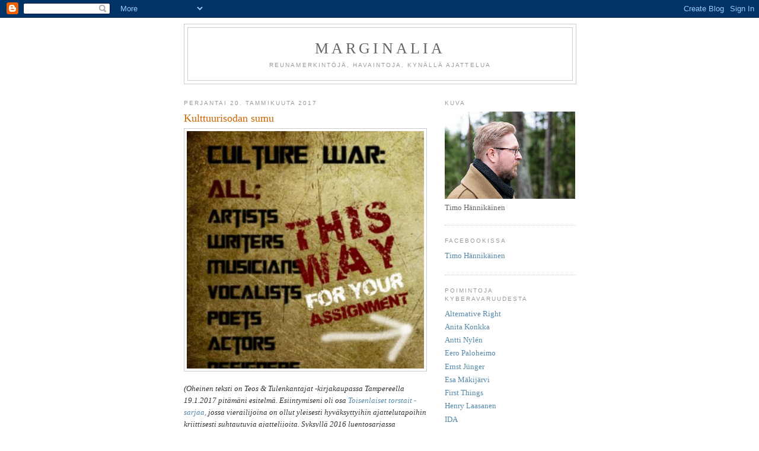

--- FILE ---
content_type: text/html; charset=UTF-8
request_url: https://timohannikainen.blogspot.com/2017/01/
body_size: 18424
content:
<!DOCTYPE html>
<html dir='ltr'>
<head>
<link href='https://www.blogger.com/static/v1/widgets/2944754296-widget_css_bundle.css' rel='stylesheet' type='text/css'/>
<meta content='text/html; charset=UTF-8' http-equiv='Content-Type'/>
<meta content='blogger' name='generator'/>
<link href='https://timohannikainen.blogspot.com/favicon.ico' rel='icon' type='image/x-icon'/>
<link href='http://timohannikainen.blogspot.com/2017/01/' rel='canonical'/>
<link rel="alternate" type="application/atom+xml" title="marginalia - Atom" href="https://timohannikainen.blogspot.com/feeds/posts/default" />
<link rel="alternate" type="application/rss+xml" title="marginalia - RSS" href="https://timohannikainen.blogspot.com/feeds/posts/default?alt=rss" />
<link rel="service.post" type="application/atom+xml" title="marginalia - Atom" href="https://www.blogger.com/feeds/1273052188296086147/posts/default" />
<!--Can't find substitution for tag [blog.ieCssRetrofitLinks]-->
<meta content='http://timohannikainen.blogspot.com/2017/01/' property='og:url'/>
<meta content='marginalia' property='og:title'/>
<meta content='Reunamerkintöjä, havaintoja, kynällä ajattelua' property='og:description'/>
<title>marginalia: tammikuuta 2017</title>
<style id='page-skin-1' type='text/css'><!--
/*
-----------------------------------------------
Blogger Template Style
Name:     Minima
Date:     26 Feb 2004
Updated by: Blogger Team
----------------------------------------------- */
/* Use this with templates/template-twocol.html */
body {
background:#ffffff;
margin:0;
color:#333333;
font:x-small Georgia Serif;
font-size/* */:/**/small;
font-size: /**/small;
text-align: center;
}
a:link {
color:#5588aa;
text-decoration:none;
}
a:visited {
color:#999999;
text-decoration:none;
}
a:hover {
color:#cc6600;
text-decoration:underline;
}
a img {
border-width:0;
}
/* Header
-----------------------------------------------
*/
#header-wrapper {
width:660px;
margin:0 auto 10px;
border:1px solid #cccccc;
}
#header-inner {
background-position: center;
margin-left: auto;
margin-right: auto;
}
#header {
margin: 5px;
border: 1px solid #cccccc;
text-align: center;
color:#666666;
}
#header h1 {
margin:5px 5px 0;
padding:15px 20px .25em;
line-height:1.2em;
text-transform:uppercase;
letter-spacing:.2em;
font: normal normal 200% Georgia, Serif;
}
#header a {
color:#666666;
text-decoration:none;
}
#header a:hover {
color:#666666;
}
#header .description {
margin:0 5px 5px;
padding:0 20px 15px;
max-width:700px;
text-transform:uppercase;
letter-spacing:.2em;
line-height: 1.4em;
font: normal normal 78% 'Trebuchet MS', Trebuchet, Arial, Verdana, Sans-serif;
color: #999999;
}
#header img {
margin-left: auto;
margin-right: auto;
}
/* Outer-Wrapper
----------------------------------------------- */
#outer-wrapper {
width: 660px;
margin:0 auto;
padding:10px;
text-align:left;
font: normal normal 100% Georgia, Serif;
}
#main-wrapper {
width: 410px;
float: left;
word-wrap: break-word; /* fix for long text breaking sidebar float in IE */
overflow: hidden;     /* fix for long non-text content breaking IE sidebar float */
}
#sidebar-wrapper {
width: 220px;
float: right;
word-wrap: break-word; /* fix for long text breaking sidebar float in IE */
overflow: hidden;      /* fix for long non-text content breaking IE sidebar float */
}
/* Headings
----------------------------------------------- */
h2 {
margin:1.5em 0 .75em;
font:normal normal 78% 'Trebuchet MS',Trebuchet,Arial,Verdana,Sans-serif;
line-height: 1.4em;
text-transform:uppercase;
letter-spacing:.2em;
color:#999999;
}
/* Posts
-----------------------------------------------
*/
h2.date-header {
margin:1.5em 0 .5em;
}
.post {
margin:.5em 0 1.5em;
border-bottom:1px dotted #cccccc;
padding-bottom:1.5em;
}
.post h3 {
margin:.25em 0 0;
padding:0 0 4px;
font-size:140%;
font-weight:normal;
line-height:1.4em;
color:#cc6600;
}
.post h3 a, .post h3 a:visited, .post h3 strong {
display:block;
text-decoration:none;
color:#cc6600;
font-weight:normal;
}
.post h3 strong, .post h3 a:hover {
color:#333333;
}
.post-body {
margin:0 0 .75em;
line-height:1.6em;
}
.post-body blockquote {
line-height:1.3em;
}
.post-footer {
margin: .75em 0;
color:#999999;
text-transform:uppercase;
letter-spacing:.1em;
font: normal normal 78% 'Trebuchet MS', Trebuchet, Arial, Verdana, Sans-serif;
line-height: 1.4em;
}
.comment-link {
margin-left:.6em;
}
.post img, table.tr-caption-container {
padding:4px;
border:1px solid #cccccc;
}
.tr-caption-container img {
border: none;
padding: 0;
}
.post blockquote {
margin:1em 20px;
}
.post blockquote p {
margin:.75em 0;
}
/* Comments
----------------------------------------------- */
#comments h4 {
margin:1em 0;
font-weight: bold;
line-height: 1.4em;
text-transform:uppercase;
letter-spacing:.2em;
color: #999999;
}
#comments-block {
margin:1em 0 1.5em;
line-height:1.6em;
}
#comments-block .comment-author {
margin:.5em 0;
}
#comments-block .comment-body {
margin:.25em 0 0;
}
#comments-block .comment-footer {
margin:-.25em 0 2em;
line-height: 1.4em;
text-transform:uppercase;
letter-spacing:.1em;
}
#comments-block .comment-body p {
margin:0 0 .75em;
}
.deleted-comment {
font-style:italic;
color:gray;
}
#blog-pager-newer-link {
float: left;
}
#blog-pager-older-link {
float: right;
}
#blog-pager {
text-align: center;
}
.feed-links {
clear: both;
line-height: 2.5em;
}
/* Sidebar Content
----------------------------------------------- */
.sidebar {
color: #666666;
line-height: 1.5em;
}
.sidebar ul {
list-style:none;
margin:0 0 0;
padding:0 0 0;
}
.sidebar li {
margin:0;
padding-top:0;
padding-right:0;
padding-bottom:.25em;
padding-left:15px;
text-indent:-15px;
line-height:1.5em;
}
.sidebar .widget, .main .widget {
border-bottom:1px dotted #cccccc;
margin:0 0 1.5em;
padding:0 0 1.5em;
}
.main .Blog {
border-bottom-width: 0;
}
/* Profile
----------------------------------------------- */
.profile-img {
float: left;
margin-top: 0;
margin-right: 5px;
margin-bottom: 5px;
margin-left: 0;
padding: 4px;
border: 1px solid #cccccc;
}
.profile-data {
margin:0;
text-transform:uppercase;
letter-spacing:.1em;
font: normal normal 78% 'Trebuchet MS', Trebuchet, Arial, Verdana, Sans-serif;
color: #999999;
font-weight: bold;
line-height: 1.6em;
}
.profile-datablock {
margin:.5em 0 .5em;
}
.profile-textblock {
margin: 0.5em 0;
line-height: 1.6em;
}
.profile-link {
font: normal normal 78% 'Trebuchet MS', Trebuchet, Arial, Verdana, Sans-serif;
text-transform: uppercase;
letter-spacing: .1em;
}
/* Footer
----------------------------------------------- */
#footer {
width:660px;
clear:both;
margin:0 auto;
padding-top:15px;
line-height: 1.6em;
text-transform:uppercase;
letter-spacing:.1em;
text-align: center;
}

--></style>
<link href='https://www.blogger.com/dyn-css/authorization.css?targetBlogID=1273052188296086147&amp;zx=8158d97c-9889-4c0b-9ae9-b6ba8bb987be' media='none' onload='if(media!=&#39;all&#39;)media=&#39;all&#39;' rel='stylesheet'/><noscript><link href='https://www.blogger.com/dyn-css/authorization.css?targetBlogID=1273052188296086147&amp;zx=8158d97c-9889-4c0b-9ae9-b6ba8bb987be' rel='stylesheet'/></noscript>
<meta name='google-adsense-platform-account' content='ca-host-pub-1556223355139109'/>
<meta name='google-adsense-platform-domain' content='blogspot.com'/>

</head>
<body>
<div class='navbar section' id='navbar'><div class='widget Navbar' data-version='1' id='Navbar1'><script type="text/javascript">
    function setAttributeOnload(object, attribute, val) {
      if(window.addEventListener) {
        window.addEventListener('load',
          function(){ object[attribute] = val; }, false);
      } else {
        window.attachEvent('onload', function(){ object[attribute] = val; });
      }
    }
  </script>
<div id="navbar-iframe-container"></div>
<script type="text/javascript" src="https://apis.google.com/js/platform.js"></script>
<script type="text/javascript">
      gapi.load("gapi.iframes:gapi.iframes.style.bubble", function() {
        if (gapi.iframes && gapi.iframes.getContext) {
          gapi.iframes.getContext().openChild({
              url: 'https://www.blogger.com/navbar/1273052188296086147?origin\x3dhttps://timohannikainen.blogspot.com',
              where: document.getElementById("navbar-iframe-container"),
              id: "navbar-iframe"
          });
        }
      });
    </script><script type="text/javascript">
(function() {
var script = document.createElement('script');
script.type = 'text/javascript';
script.src = '//pagead2.googlesyndication.com/pagead/js/google_top_exp.js';
var head = document.getElementsByTagName('head')[0];
if (head) {
head.appendChild(script);
}})();
</script>
</div></div>
<div id='outer-wrapper'><div id='wrap2'>
<!-- skip links for text browsers -->
<span id='skiplinks' style='display:none;'>
<a href='#main'>skip to main </a> |
      <a href='#sidebar'>skip to sidebar</a>
</span>
<div id='header-wrapper'>
<div class='header section' id='header'><div class='widget Header' data-version='1' id='Header1'>
<div id='header-inner'>
<div class='titlewrapper'>
<h1 class='title'>
<a href='https://timohannikainen.blogspot.com/'>
marginalia
</a>
</h1>
</div>
<div class='descriptionwrapper'>
<p class='description'><span>Reunamerkintöjä, havaintoja, kynällä ajattelua</span></p>
</div>
</div>
</div></div>
</div>
<div id='content-wrapper'>
<div id='crosscol-wrapper' style='text-align:center'>
<div class='crosscol no-items section' id='crosscol'></div>
</div>
<div id='main-wrapper'>
<div class='main section' id='main'><div class='widget Blog' data-version='1' id='Blog1'>
<div class='blog-posts hfeed'>

          <div class="date-outer">
        
<h2 class='date-header'><span>perjantai 20. tammikuuta 2017</span></h2>

          <div class="date-posts">
        
<div class='post-outer'>
<div class='post hentry uncustomized-post-template' itemprop='blogPost' itemscope='itemscope' itemtype='http://schema.org/BlogPosting'>
<meta content='https://blogger.googleusercontent.com/img/b/R29vZ2xl/AVvXsEh83pC2HF9mSlctKbP07KfLJxkzeJjFZWn1e0JzxDfXAlV94ResfoRWgFuC78l_SAHDCstK8MyTnCeX2_mQUt_-731whCRqsfGn50Hv9fTK6Ustojzko9Wt6YTJWj4zTstp8d8QwKIdzDHk/s400/kulttuurisota.jpg' itemprop='image_url'/>
<meta content='1273052188296086147' itemprop='blogId'/>
<meta content='1415452013899032056' itemprop='postId'/>
<a name='1415452013899032056'></a>
<h3 class='post-title entry-title' itemprop='name'>
<a href='https://timohannikainen.blogspot.com/2017/01/kulttuurisodan-sumu.html'>Kulttuurisodan sumu</a>
</h3>
<div class='post-header'>
<div class='post-header-line-1'></div>
</div>
<div class='post-body entry-content' id='post-body-1415452013899032056' itemprop='description articleBody'>
<div class="separator" style="clear: both; text-align: center;"><a href="https://blogger.googleusercontent.com/img/b/R29vZ2xl/AVvXsEh83pC2HF9mSlctKbP07KfLJxkzeJjFZWn1e0JzxDfXAlV94ResfoRWgFuC78l_SAHDCstK8MyTnCeX2_mQUt_-731whCRqsfGn50Hv9fTK6Ustojzko9Wt6YTJWj4zTstp8d8QwKIdzDHk/s1600/kulttuurisota.jpg" imageanchor="1" style="clear: left; float: left; margin-bottom: 1em; margin-right: 1em;"><img border="0" height="400" src="https://blogger.googleusercontent.com/img/b/R29vZ2xl/AVvXsEh83pC2HF9mSlctKbP07KfLJxkzeJjFZWn1e0JzxDfXAlV94ResfoRWgFuC78l_SAHDCstK8MyTnCeX2_mQUt_-731whCRqsfGn50Hv9fTK6Ustojzko9Wt6YTJWj4zTstp8d8QwKIdzDHk/s400/kulttuurisota.jpg" width="400" /></a></div><br />
<br />
<i>(Oheinen teksti on Teos & Tulenkantajat -kirjakaupassa Tampereella 19.1.2017 pitämäni esitelmä. Esiintymiseni oli osa <a href="https://tulenkantajat.wordpress.com/2016/09/14/toisenlaiset-torstait/">Toisenlaiset torstait -sarjaa,</a> jossa vierailijoina on ollut yleisesti hyväksyttyihin ajattelutapoihin kriittisesti suhtautuvia ajattelijoita. Syksyllä 2016 luentosarjassa esiintyivät Pentti Linkola, Juha Hurme, Antti Salminen ja Helinä Siikala. Tämän kevään muut esiintyjät ovat Markku Eskelinen, Anna Kortelainen ja Syksy Räsänen. Esitelmäni sisältää materiaalia tänä keväänä ilmestyvästä uudesta kirjastani "Lihamylly", jonka alaotsikkona on "Kirjallisen, julkisen ja poliittisen eläimen muistelmat vuosilta 2000-2016". Kirjasta kerron lisää tässä blogissa lähiaikoina.)</i><br />
<br />
<br />
Yleiseksi käyneen väittämän mukaan Suomi on yhteiskuntana polarisoitunut, siis kahtiajakautunut. Kahtiajakautuminen ilmenee saman väittämän mukaan ensisijaisesti maan henkisessä ilmapiirissä. Mutta mitä "henkisellä ilmapiirillä" tarkoitetaan? Kyseessä on abstraktio, jolla viitataan vähän kaikkeen puoluepolitiikasta yksittäisten ihmisten välisiin suhteisiin. Henkisen ilmapiirin muodostavia tekijöitä ovat media, sosiaalinen media, taide, kirjallisuus, tutkimus, julkinen keskustelu... Joten kun nyt puhun Suomen "henkisestä ilmapiiristä" tai "mielipideilmastosta", teen niin välttääkseni pitkiä litanioita mitä moninaisimmista asioista.<br />
<br />
Jakautumisella taas tarkoitetaan kahden toisilleen vihamielisen mielipide- ja arvokeskittymän, siis kuplan, syntyä. Ihmisten enemmistö ei välttämättä kuulu kumpaankaan näistä kuplista, todennäköisemmin valtaosa suomalaisista suhtautuu niiden riitaan melko välinpitämättömästi ja jakaa Facebookissa mieluummin kissakuvia kuin osallistuu poliittisiin debatteihin. Yleinen mielipide ja galluptulokset voivat erilaisissa yksittäisissä asioissa heilahdella vuoroin kummankin kuplan eduksi ilman, että kumpikaan pääsee selvästi niskan päälle. Siitä huolimatta kuplat hallitsevat julkista keskustelua. Niiden välillä vallitseva <i>kulttuurisota</i> tuottaa jatkuvasti myös siviiliuhreja ja vetää kurimukseensa yhä useampia näkyviä henkilöitä.<br />
<br />
Kulttuurisota on Yhdysvalloista rantautunut käsite, ja tarkoittaa kamppailua kulttuurisesta määräysvallasta. Se on kädenvääntöä siitä, keillä on näkyvin paikka julkisessa tilassa, ketkä pääsevät ääneen tiedotusvälineissä, mitä lapsille opetetaan koulussa, miten historiaa tulkitaan ja niin edelleen. Lyhyesti sanottuna siitä, mitkä ovat yhteiskunnan perustavat arvot, mitä pitää sisällään niin sanottu valtavirta.<br />
<br />
Mainitsemistani ideologisista kuplista yhden nimesi tiedetoimittaja Marko Hamilo kesällä 2015 ilmestyneessä pamfletissaan <i>Punavihreä kupla</i>. Kuten Hamilokin huomautti, "punavihreys" ei ole kovin eksakti termi, sillä kaikki tuohon kuplaan kuuluvista eivät ole vihreitä tai vasemmistolaisia - aivan kuten vastakkaisestakin kuplasta löytyy monenlaisia poliittisia kantoja. Tälle konfliktille on ominaista perinteisten puoluepoliittisten rajojen ylittyminen. Toista kuplaa voi vakiintuneen termin puutteessa nimittää vaikka sinivalkoiseksi. Jos omaksumme niiden toisistaan käyttämät nimitykset, voimme puhua "suvakeista" ja "rasisteista". Kaikilla lienee edes hämärästi oikeansuuntainen käsitys näiden kuplien arvomaailmoista, joten niitä on tässä turha selvittää tarkemmin.<br />
<br />
Riittää kun todetaan, että kulttuurisodan keskeisiksi kiistakapuloiksi ovat muodostuneet maahanmuutto, EU-integraatio, homoavioliitto ja sukupuolten asemaa koskevat kysymykset, mutta taustalla ovat paljon syvemmät maailmankatsomukselliset ristiriidat. Kyse ei ole siitä, että yhteiset perusolettamukset jakavat ihmiset väittelevät keskenään mielipide-eroista, vaan ratkaisevat erot ovat juuri perusolettamuksissa.<br />
<br />
Monta kertaa minut on väittelyyn jouduttuani vallannut tunne, että keskustelukumppanini elää tyystin eri ulottuvuudessa, jossa vallitsevat kokonaan toiset luonnonlait kuin omassani. Kun keskustelukumppani alkaa puhua cis-seksismistä, toiseudesta, rodullistamisesta, heteronormatiivisuudesta, voimaantumisesta tai sukupuolisensitiivisyydestä, olen yhtä aseeton kuin jos hän puhuisi orgonienergiasta, ufoabduktioista tai kaukoparannuksesta. Kyse ei enää ole pelkistä mielipide-eroista vaan vieraasta kielestä ja oudosta maailmasta, jota se on räätälöity kuvaamaan. Silloin näen hyvin vähän mahdollisuuksia järjellisen keskusteluyhteyden muodostumiselle, ja välillemme avautuu lähes fyysistä huimausta aiheuttava maailmankatsomuksellinen kuilu. Ymmärrän myös täysin, että joku muu tuntee samoin minun juttujani kuunnellessa.<br />
<br />
Yhtenäiskulttuuri on todellakin kuollut. Vielä jokunen vuosikymmen sitten elimme maassa, jossa kokoomuslainen, kepulainen ja kommunisti saattoivat kuulua samaan metsästysseuraan ja jutella sulassa sovussa keskenään saunan lauteilla. He nimittäin katsoivat kaikki ajavansa Suomi-nimisen kansallisvaltion etua, ja vaikka keinoista oli jyrkkiäkin erimielisyyksiä, kukaan ei varsinaisesti kyseenalaistanut itse päämäärää. Nykyään mikään ei ole itsestäänselvää ja jaettua, ei edes se mitä Suomi-niminen kansallisvaltio tarkoittaa. Yksien mielestä se on tietyn kansan edunvalvontaa varten rakennettu organisaatio, toisten mielestä se toteuttaa pikemminkin jotain globaalia tehtävää ja sopii kodiksi kenelle tahansa joka tänne haluaa asettua. Lukeneisto on parjannut yhtenäiskulttuuria 80-90-luvulta saakka, mutta harva taisi tajuta, mitä saamme tilalle. Kun yhteiset puitteet hajoavat, seurauksena ei ole mikään tilkkutäkkimäinen harmonia, vaan henkinen sisällissota.<br />
<br />
Sodat ovat vaikeita, kalliita ja rumia, ja niiden ensimmäiseksi uhriksi joutuu tunnetusti totuus. Kummassakin kuplassa esiintyy samanmielisten pariin eristäytymistä, tosiasioiden tarkoitushakuista valikointia, vastapuolen karkeaa demonisointia ja oman väen virheiden selittämistä parhain päin. Kumpikin kupla esiintyy ilman vakuuttavia perusteita kansan enemmistön edustajana.<br />
<br />
Mutta en suinkaan pidä kulttuurisotaa pelkästään epämiellyttävänä ilmiönä. Sillä on myös ilmaa puhdistava vaikutus. Ristiriitojen rajukin esiintulo on parempi kuin keinotekoinen ja vanhentunut konsensus, joka ei enää palvele ketään. Lihava riita on parempi kuin näennäinen sopu. Ihmisten hakeutuminen samanhenkisten pariin myös vahvistaa heidän yhteisöllisiä vaistojaan, vaikka se toisaalta johtaakin poteroitumiseen.<br />
<br />
En myöskään teeskentele puolueetonta tässä konfliktissa. Päinvastoin, minulla ei ole ollut vaikeuksia valita puoltani kulttuurisodassa ja olen tehnyt sen ajat sitten. Yhtäältä tämä johtuu siitä, että oma maailmankatsomukseni on kylmempi ja suoraviivaisempi kuin se maailmojasyleilevä humanismi, jota punavihreässä kuplassa tunnustetaan. En ole koskaan kyennyt nielemään ajatusta yhtenäisestä ihmiskunnasta, joka on perusolemukseltaan samanlainen kulttuurisista ja etnisistä eroista riippumatta ja jakaa yhteiset päämäärät. Ihmislajia, niin kuin muitakin lajeja, leimaavat erot, konfliktit, eturistiriidat ja hierarkiat. Niiden redusoiminen pois on ihmisyyden typistämistä, vaikka sitä aina yritetäänkin humanismin nimissä.<br />
<br />
Filosofi Karl Popper on huomauttanut, että jopa korkeimpiin tunteisiimme kuten rakkauteen ja myötätuntoon vetoaminen jakaa ihmiset eri kategorioihin: sisä- ja ulkopuolisiin, oikea- ja vääräuskoisiin, koti- ja ulkomaalaisiin, luokkatovereihin ja luokkavihollisiin. Rakkautta nimittäin ei ole olemassa abstraktissa mielessä, vaan voimme rakastaa vain niitä jotka tunnemme. Ja vielä enemmän tämä pätee silloin kun vedotaan alhaisempiin tunteisiin ja intohimoihin. Tästä syystä minun on myös ollut mahdoton niellä monikulttuurisuuden tai sukupuolineutraaliuden kaltaisia ajatuksia, jotka punavihreään mielipidepakettiin sisältyvät.<br />
<br />
Puolenvalintani helppouteen on myös persoonallisuuteen liittyviä syitä. Luontaisiin ominaisuuksiini kuuluvat viha auktoriteetteja kohtaan ja konfliktihakuisuus. Jos kohtaan jossakin institutionalisoitua lapsellisuutta, tekopyhyyttä ja epärehellisyyttä, minun on vaikea vastustaa kiusausta kapinoida sitä vastaan. Olen haastanut tahallani riitaa ja langennut monenlaisiin ylilyönteihin. Olen maksanut siitä kovan psykologisen hinnan, mutta mukautumisesta maksettava olisi ollut minulle täysin mahdoton. Tämä linja on kuluneen kymmenen vuoden aikana vienyt minut monien kiistojen keskipisteeseen. Tavallaan olen toiminut kulttuurisodan yhtenä ukkosenjohdattimena. Minua on vastustettu ja yritetty vaientaa, mutta olen myös saanut paljon tukea ja siinä missä minua vihataan yhtäällä, minua ihaillaan toisaalla.<br />
<br />
Ammatillinen viiteryhmäni on niin sanottu kulttuuriväki: kirjailijat, taiteilijat, kriitikot, kulttuurijournalistit, humanististen alojen tutkijat... Kyseessä on mielipidemaailmaltaan harvinaisen yhdenmukainen ja konformistinen yhteiskunnan sektori, vaikka sitä yleisesti luullaankin hankalien individualistien kansoittamaksi. Vaikka 1930-lukua on pidetty konservatiivisena ja ahdasmielisenä, nykyhetkeen verrattuna sen kulttuurielämä näyttää aatteellisesti hyvinkin monimuotoiselta. Tuolloin Suomen kirjallisuuteen mahtui Matti Kurjensaaren kaltaisia liberaaleja, V. A. Koskenniemen kaltaisia konservatiiveja, Bertel Gripenbergin kaltaisia fasisteja, Katri Valan kaltaisia vasemmistolaisia ja Olavi Paavolaisen kaltaisia kaikesta kiinnostuneita mutta mihinkään sitoutumattomia yleisintellektuelleja. Nykyään vallitseva punavihreä konsensus, johon mahtuu mukaan myös jokunen liberaali porvari, on harvinaisen rikkumaton: jos joku ei siihen kuulu, hän ei ainakaan pidä näkemyksistään ääntä. Harva kun haluaa menettää kavereitaan ja mahdollisuuksiaan isoihin apurahoihin. Niinpä kaikkien oletetaan automaattisesti olevan tämän konsensuksen puolella.<br />
<br />
Maailmankatsomukselliseen paitsioon jääminen johtaa helposti syrjäänvetäytymiseen, mutta minussa se herätti kapinahengen. Punaviherliberaali kulttuuri-ihminen ei nimittäin ole pelkästään väärässä, hän on väärässä täysin turvallisesti. Hän voi luottaa, että ympärillä on pelkkiä samanmielisiä, joista kukaan ei tosissaan haasta hänen katsomustaan vaikka saattaakin olla toista mieltä jostakin sen yksityiskohdasta. Perussuomalaisten äänestäjiä ja muita erimielisiä on helppo halveksia, koska he ovat siellä jossakin, lähiöissä, pikkupaikkakunnilla, ruumiillisissa töissä. Vaikka punaviherliberaali kulttuuri-ihminen ei välttämättä edustakaan mielipiteiltään enemmistöä, hän ei voi rehellisesti väittää olevansa oppositiossa, sillä hänen maailmankuvaansa pönkittävät tiedotusvälineet, kulttuuri-instituutiot ja kokonaiset akateemiset oppialat. Kun kirjailija Laura Lindstedt piti rohkeaksi kehutun Finlandia-palkintopuheensa, jossa lytättiin istuva hallitus luettelemalla melkein kaikki vasemmistokliseet uusliberalismista luokkayhteiskuntaan, hän saattoi luottaa siihen, että kollegat, kulttuuritoimittajat, kirjallisuudentutkijat ja apurahalautakuntien jäsenet olivat jo valmiiksi samaa mieltä hänen kanssaan. Hän kiillotti tiedostavuuden sädekehäänsä halvalla, riskeeraamatta mitään oikeasti arvokasta.<br />
<br />
Nykyinen kirjallisuus- ja taidemaailma, joka on suurelta osin 60- ja 70-lukujen kulttuurivasemmistolaisuuden perillinen, on lakannut olemasta haastava ja kapinallinen jo kauan sitten. Siitä on tullut yksi eturyhmä muiden joukossa, ja sillä on omat tabunsa, viralliset liturgiansa ja siveysoppinsa. Siinä missä menneinä vuosikymmeninä yritettiin järkyttää porvaria keinolla millä hyvänsä, nykyään arvotetaan taidetta sen perusteella järkyttääkö se mahdollisesti vähemmistöryhmiä.<br />
<br />
Vaikka kulttuurisodan molemmissa kuplissa esiintyy sokeutta, tyhmyyttä ja kaikenlaisia asioita, joita kukaan kunniallinen ihminen ei voi hyväksyä, niiden välillä on yksi merkittävä ero. Niin sanotulla punavihreällä kuplalla on valtavirtayhteiskunnan ja sen instituutioiden vahva tuki. Tässä mielessä kamppailu on hyvin epätasainen, ja turvattu asema on ruokkinut punavihreässä kuplassa sellaista älyllistä epärehellisyyttä ja katteetonta arroganssia, että pahinkin sinivalkoisessa kuplassa rehottava typeryys kalpenee sen rinnalla. Kukaan ei riskeeraa työpaikkaansa, toimeentuloaan, suhteitaan silmäätekeviin tai mainettaan kunnon kansalaisena olemalla vaikkapa "antirasisti". Sellaiseksi julistautuminen on sama kuin olisi katolilainen Vatikaanissa tai polttaisi kannabista Hollannissa.<br />
<br />
Ja mikä olennaisinta, punavihreä kupla pyrkii tällä hetkellä aktiivisesti kaventamaan kansalaisvapauksia ja sillä on suuret mahdollisuudet onnistua tässä. 1960-luvulla oli edistyksellistä lukea "Juhannustanssit", nykyään saman edistysmielisyyden nimissä hyväksytään uskonrauhan sanallisesta rikkomisesta tulevat oikeustuomiot. Nykyajan edistykselliset ajavat lakiin säädöksiä, jotka kriminalisoisivat väärät asenteet tai ainakin niiden ilmaisemisen. Heidän ihanteensa näyttää olevan yhteiskunta, jossa töykeästi puhuminen määriteltäisiin "häirintärikokseksi". He haluavat kaikin keinoin säilyttää sen yliotteen, joka heillä on vuosikymmeniä ollut julkisessa sanassa, ja sananvapaus on uhrattavissa tämän päämäärän hyväksi.<br />
<br />
Tällaisesta toiminnasta nähdään merkkejä lähes viikoittain. Viimeisin tapaus lienee se, kun Ylen toimittaja Pertti Rönkköä on yritetty savustaa ulos työpaikaltaan, koska hän on kirjoittanut vääränlaisia uutisia Saksan tilanteesta. Sitä ennen nostettiin haloo, kun perussuomalaisten kansanedustajan oli annettu pitää muutama luento yliopistolla. Olen itse joutunut ideologisten kerrostalokyttääjien hampaisiin monta kertaa. Kirjojeni julkaiseminen tai levittäminen on yritetty estää, minulle apurahoja myöntäneitä tahoja on painostettu perumaan päätöksensä ja niin edelleen. Ihmisille, jotka toimivat näin tai hyväksyvät tällaisen toiminnan, minulla ei ole mitään sanottavaa - pidän heitä yksiselitteisesti vihollisina. Mitä vähemmän heillä on vaikutusvaltaa, mitä vähemmän heitä kuunnellaan, sen parempi. Vaikka minulla ei olisi muuta syytä vastustaa heitä, heidän asennoitumisensa ilmaisunvapauteen riittäisi.<br />
<br />
Nyt voidaan tietenkin huomauttaa, että esimerkiksi toimittajia ja tieteentekijöitä on ahdisteltu toiseltakin puolelta. On pidetty paljon ääntä viha- ja törkypostista, jota lähetetään esimerkiksi maahanmuuton tai rasismin tutkijoille. Tätä en suinkaan kiistä, enkä pidä moista yhtään hyväksyttävämpänä. Mutta asiassa on yksi merkittävä ero. Vihapostin lähettäjillä ei juuri ole valtaa kaventaa kohteidensa julkista liikkumatilaa. Uhkauksia ja solvauksia käyttävät yleensä ne jotka eivät muuhun pysty, ja tuskinpa yksikään tutkimus on jäänyt tekemättä tai lehtikirjoitus julkaisematta niiden takia.<br />
<br />
Sen sijaan toisen puolen masinoimilla painostus- ja ilmiantokampanjoilla on paljon suurempi teho ilmapiirissä, jossa tietyt asiat ovat niin suuria tabuja, että perusteettomatkin väitteet riittävät leimaamaan ihmisen lopullisesti. Lisäksi, kun sosiaalisessa mediassa joku oikeamielinen huutosakki aloittaa metelöintinsä, siihen yhtyy myös sellaisia vaikutusvaltaisia ihmisiä, joiden agendaan se sopii. Muun muassa poliitikkoja, toimittajia ja kulttuurivaikuttajia, kuten minun tapauksessani on käynyt useammin kuin kerran. Esimerkiksi viime loppuvuoden Kordelin-jupakassa minun vastaiseeni rintamaan liittyi muiden muassa kansanedustaja Eva Biaudet, Julkisen sanan neuvoston jäsen Anssi Järvinen ja Bonnierin journalistipalkinnon saanut toimittaja Tuomas Muraja. Tällaisten ihmisten vetoavulla mikä tahansa riittävän äänekäs joukkio kykenee halutessaan esiintymään kansan äänenä ja moraalisena enemmistönä ja pelottelemaan vakiintuneita instituutioita huonolla julkisuudella.<br />
<br />
Kun keinot ovat näin likaisia, elämme kulttuurisodan aikaa, halusimmepa tai emme. Sota kestää vielä pitkään, ja todennäköistä on, että se käy tulevina vuosina entistä kiivaammaksi ja katkerammaksi. Olen itse hyväksynyt tämän tosiasiana, ja vaikka paras vaihtoehto olisikin keskusteluilmapiiri jossa ajatuksia voisi vaihtaa vapaasti maailmankuvallisista eroista piittaamatta, en näe sellaisen syntymiselle kovin suuria mahdollisuuksia tällä hetkellä. Yksilötasolla sellainen on tietenkin yhä mahdollista, mutta ajan henkeä kokonaisuutena ohjaavat aivan toisenlaiset voimat.<br />
<br />
Toivoisin kuitenkin, ettei kulttuurisodassa noudatettaisi totaalisen sodan logiikkaa, vaan hyväksyttäisiin edes jonkinlainen Geneven sopimus pelisäännöistä. Yksi tällainen pelisääntö olisi, että tieteen ja kulttuurin instituutiot kuten yliopistot, kustantamot ja apurahalautakunnat jätetään sotatoimien ulkopuolelle. Muuten on vaarana taiteen jääminen ideologioiden panttivangiksi: kaikkia tekstejä aletaan lukea ja maalauksia tulkita kuin puolueohjelmia tai lakialoitteita. Taiteesta tulee pelkkää politiikkaa, ja tämän politiikan pitää tietenkin täyttää valmiit oikeamielisyyden kriteerit.<br />
<br />
Tärkeää olisi myös se, että mitä tahansa keinoja ei hyväksytä. Vastapuolen ihmisiä ei pidä savustaa ulos työpaikoiltaan tai muuten viedä heiltä mahdollisuuksia toimeentuloon. Heitä ei pidä uhkailla eikä terrorisoida. Jos tällaisista menetelmistä tulee vakioarsenaalia, päädytään ennen pitkää absoluuttisen jakautuneeseen yhteiskuntaan, jossa molemmin puolin rintamalinjaa on omat kulttuuri-instituutionsa, pääomapiirinsä, tutkimuslaitoksensa, kirkkonsa, urheiluseuransa ja niin edelleen. Vallitsevana henkenä on syvä epäluottamus "niitä toisia" kohtaan. Kaikkein pahimmassa tapauksessa ristiriidat ratkaistaan ihan oikealla fyysisellä sisällissodalla, jossa poterot, rintamalinjat, kovilla ampuminen ja puhdistukset eivät ole pelkkiä metaforia. Sellaisen syttyminen toki vaatii paljon muutakin kuin pelkän mielipideilmaston polarisoitumisen, mutta elämme arvaamattomia aikoja eikä mitään mahdollisuutta voi etukäteen sulkea pois.<br />
<br />
Minulla ei ole valmiita vastauksia siihen, miten pahin voitaisiin välttää tai miten pääsemme pattitilanteesta pois. Mutta kuten jo edellä viittasin, en näe vallitsevissa olosuhteissa pelkkiä uhkia, vaan myös mahdollisuuksia. Yksi hyvä puoli on se, että loputtoman, uuvuttavan arvokeskustelun aika näyttäisi olevan ohitse. Viimeistään 1990-luvulta saakka on hoettu, että kaikkien olisi koko ajan keskusteltava toistensa kanssa, jotta erimielisyyksistä lopulta päästäisiin kaikkia tyydyttävään yhteisymmärrykseen. Ehkä voimme nyt viimein luopua konsensuksen tavoittelusta ja myöntää, että ihmiset ja ihmisryhmät haluavat eri asioita. Sen jälkeen voimme siirtyä neuvotteluun, eli punnitsemaan konkreettisia asioita ja pohtimaan, millaisiin kompromisseihin kukin puoli on valmis.<br />
<br />
Lisäksi vastakkainasettelun aika on ikään kuin herättänyt suomalaiset horroksesta, saanut meidät vakavissamme pohtimaan, keitä olemme ja mihin kuulumme. Identiteetistä on muodostunut polttava kysymys - enkä nyt tarkoita niin sanottua identiteettipolitiikkaa, joka perustuu eturyhmäajatteluun ja on pelkkää pintaa. Perimmäinen kysymys on se, ketkä ovat suomalaisia, mitä tähän kansaan kuuluminen tarkoittaa? Tällä hetkellä sorrutaan molemmin puolin helposti ajattelemaan, että me olemme suomalaisia koska olemme oikeassa ja viisaampia ja parempia kuin nuo toiset. Mutta suomalaisuudessa ei ole kyse oikeassa olemisesta, vaan jaetusta historiasta, kulttuurista ja osin perimästäkin. Sekin, joka on minun näkökulmastani väärässä, on enemmän kaltaiseni kuin yksikään afgaani, kenialainen tai venäläinen. Puhutaan muukalaisvihasta, mutta varsinaista vihaa voi minun mielestäni tuntea vain omia kohtaan:  kulttuurisodan vastapuolet vihaavat toisiaan niin syvästi juuri sen takia, että heissä on jotain olennaisesti samaa. Jos tämän asian merkitys tajutaan, voi siitä avautua tie uuteen sopuun. Jos ei, edessä on yhä syvenevä hajaannus. Molemmat mahdollisuudet ovat auki.
<div style='clear: both;'></div>
</div>
<div class='post-footer'>
<div class='post-footer-line post-footer-line-1'>
<span class='post-author vcard'>
Lähettänyt
<span class='fn' itemprop='author' itemscope='itemscope' itemtype='http://schema.org/Person'>
<meta content='https://www.blogger.com/profile/04600140946047747581' itemprop='url'/>
<a class='g-profile' href='https://www.blogger.com/profile/04600140946047747581' rel='author' title='author profile'>
<span itemprop='name'>Timo Hännikäinen</span>
</a>
</span>
</span>
<span class='post-timestamp'>
klo
<meta content='http://timohannikainen.blogspot.com/2017/01/kulttuurisodan-sumu.html' itemprop='url'/>
<a class='timestamp-link' href='https://timohannikainen.blogspot.com/2017/01/kulttuurisodan-sumu.html' rel='bookmark' title='permanent link'><abbr class='published' itemprop='datePublished' title='2017-01-20T08:31:00-08:00'>8.31</abbr></a>
</span>
<span class='post-comment-link'>
</span>
<span class='post-icons'>
<span class='item-control blog-admin pid-1659333415'>
<a href='https://www.blogger.com/post-edit.g?blogID=1273052188296086147&postID=1415452013899032056&from=pencil' title='Muokkaa tekstiä'>
<img alt='' class='icon-action' height='18' src='https://resources.blogblog.com/img/icon18_edit_allbkg.gif' width='18'/>
</a>
</span>
</span>
<div class='post-share-buttons goog-inline-block'>
</div>
</div>
<div class='post-footer-line post-footer-line-2'>
<span class='post-labels'>
</span>
</div>
<div class='post-footer-line post-footer-line-3'>
<span class='post-location'>
</span>
</div>
</div>
</div>
</div>

        </div></div>
      
</div>
<div class='blog-pager' id='blog-pager'>
<span id='blog-pager-newer-link'>
<a class='blog-pager-newer-link' href='https://timohannikainen.blogspot.com/search?updated-max=2017-10-30T09:12:00-07:00&amp;max-results=7&amp;reverse-paginate=true' id='Blog1_blog-pager-newer-link' title='Uudemmat tekstit'>Uudemmat tekstit</a>
</span>
<span id='blog-pager-older-link'>
<a class='blog-pager-older-link' href='https://timohannikainen.blogspot.com/search?updated-max=2017-01-20T08:31:00-08:00&amp;max-results=7' id='Blog1_blog-pager-older-link' title='Vanhemmat tekstit'>Vanhemmat tekstit</a>
</span>
<a class='home-link' href='https://timohannikainen.blogspot.com/'>Etusivu</a>
</div>
<div class='clear'></div>
<div class='blog-feeds'>
<div class='feed-links'>
Tilaa:
<a class='feed-link' href='https://timohannikainen.blogspot.com/feeds/posts/default' target='_blank' type='application/atom+xml'>Kommentit (Atom)</a>
</div>
</div>
</div></div>
</div>
<div id='sidebar-wrapper'>
<div class='sidebar section' id='sidebar'><div class='widget Image' data-version='1' id='Image1'>
<h2>Kuva</h2>
<div class='widget-content'>
<img alt='Kuva' height='147' id='Image1_img' src='https://blogger.googleusercontent.com/img/b/R29vZ2xl/AVvXsEgBx8cPrDEkE_SymQ653eGEGBIbTrVxdseA_nxf08RQSTQc81nJ0D4HtET3P22RTF4ftdlafvUucu8xCI0kaqcpz78yZb6GfgZL3fKpXknzB3PeM-o0vHqMr3mG0J06hOUwsjl8lUhAEJJv/s220/timo+profiili.jpg' width='220'/>
<br/>
<span class='caption'>Timo Hännikäinen</span>
</div>
<div class='clear'></div>
</div><div class='widget LinkList' data-version='1' id='LinkList2'>
<h2>Facebookissa</h2>
<div class='widget-content'>
<ul>
<li><a href='https://www.facebook.com/KirjailijaTimoHannikainen/'>Timo Hännikäinen</a></li>
</ul>
<div class='clear'></div>
</div>
</div><div class='widget LinkList' data-version='1' id='LinkList1'>
<h2>Poimintoja kyberavaruudesta</h2>
<div class='widget-content'>
<ul>
<li><a href='http://www.alternativeright.com/'>Alternative Right</a></li>
<li><a href='http://akonkka.blogspot.com/'>Anita Konkka</a></li>
<li><a href='http://anttin.blogspot.com/'>Antti Nylén</a></li>
<li><a href='http://www.eeropaloheimo.fi/finnish.htm'>Eero Paloheimo</a></li>
<li><a href='http://www.ernst-juenger.org/'>Ernst Jünger</a></li>
<li><a href='http://marstravolta.blogspot.com/'>Esa Mäkijärvi</a></li>
<li><a href='http://www.firstthings.com/'>First Things</a></li>
<li><a href='http://henrylaasanen.blogit.uusisuomi.fi/'>Henry Laasanen</a></li>
<li><a href='http://hatapaidenkalinaa.blogspot.com/'>IDA</a></li>
<li><a href='http://www.jack-donovan.com/axis/'>Jack Donovan</a></li>
<li><a href='http://jarkkopesonen.blogspot.com/'>Jarkko Pesonen</a></li>
<li><a href='http://auringonpolttaja.wordpress.com/'>Jarkko Sandell</a></li>
<li><a href='http://jukkahankamaki.blogspot.com/'>Jukka Hankamäki</a></li>
<li><a href='http://hankamaki.blogit.uusisuomi.fi/'>Jukka Hankamäki (US)</a></li>
<li><a href='http://kemppinen.blogspot.com/'>Jukka Kemppinen</a></li>
<li><a href='http://www.halla-aho.com/scripta/index.html'>Jussi Halla-aho</a></li>
<li><a href='http://rauta-aika.blogspot.com/'>Kali Yuga 2012</a></li>
<li><a href='http://kansankokonaisuus.blogspot.com/'>Kansankokonaisuus</a></li>
<li><a href='http://suomentaja.blogspot.com/'>Kari Klemelä</a></li>
<li><a href='http://sinenmaa.blogspot.fi/'>Kati Sinenmaa</a></li>
<li><a href='http://www.kolhoosi.fi/kerberos'>Kerberos</a></li>
<li><a href='http://www.kiiltomato.net/'>Kiiltomato</a></li>
<li><a href='http://kullervokalervonpoika.wordpress.com/'>Kullervo Kalervonpoika</a></li>
<li><a href='http://kirjoja-demoneita.blogspot.com/'>Lucilla Lin</a></li>
<li><a href='http://jokisipila.blogspot.com/index.html'>Markku Jokisipilä</a></li>
<li><a href='http://www.tiede.fi/blog/category/skeptikon-paivakirja'>Marko Hamilo</a></li>
<li><a href='http://hautala.vuodatus.net/'>Marko Hautala</a></li>
<li><a href='http://albatrossi.wordpress.com/'>Markus Jääskeläinen</a></li>
<li><a href='http://seatortoise.blogspot.com/'>Meriselityksiä</a></li>
<li><a href='http://mesikammen.wordpress.com/'>Mesikämmen</a></li>
<li><a href='http://palaneenkarya.blogspot.com/'>Palaneen käryä</a></li>
<li><a href='http://www.parnasso.fi/'>Parnasso</a></li>
<li><a href='http://www.paivikosonen.blogspot.com/'>Päivi Kosonen</a></li>
<li><a href='http://takkirauta.blogspot.com/'>Ruukinmatruuna</a></li>
<li><a href='http://www.salisburyreview.co.uk/Home_Page.html'>Salisbury Review</a></li>
<li><a href='http://sami-liuhto.blogspot.com/'>Sami Liuhto</a></li>
<li><a href='http://www.sampoterho.net/?page_id=17'>Sampo Terho</a></li>
<li><a href='http://sarastuslehti.com/'>Sarastus</a></li>
<li><a href='http://www.savukeidas.com/'>Savukeidas</a></li>
<li><a href='http://takimag.com/#axzz23vSw6OVV'>Taki's Magazine</a></li>
<li><a href='http://terhijakirjat.blogspot.com/'>Terhi Willman</a></li>
<li><a href='http://blog.skepticaldoctor.com/'>Theodore Dalrymple</a></li>
<li><a href='http://timo-vihavainen.blogspot.com/'>Timo Vihavainen</a></li>
<li><a href='http://www.tomi-antila.blogspot.com/'>Tomi Antila</a></li>
<li><a href='http://antiaikalainen.blogspot.com/'>Tommi Melender</a></li>
<li><a href='http://kuvakirja2.wordpress.com/'>Ville Hytönen</a></li>
<li><a href='http://pehmojengi.blogspot.com/'>Ötöpesän jengi</a></li>
</ul>
<div class='clear'></div>
</div>
</div><div class='widget Followers' data-version='1' id='Followers1'>
<h2 class='title'>Lukijat</h2>
<div class='widget-content'>
<div id='Followers1-wrapper'>
<div style='margin-right:2px;'>
<div><script type="text/javascript" src="https://apis.google.com/js/platform.js"></script>
<div id="followers-iframe-container"></div>
<script type="text/javascript">
    window.followersIframe = null;
    function followersIframeOpen(url) {
      gapi.load("gapi.iframes", function() {
        if (gapi.iframes && gapi.iframes.getContext) {
          window.followersIframe = gapi.iframes.getContext().openChild({
            url: url,
            where: document.getElementById("followers-iframe-container"),
            messageHandlersFilter: gapi.iframes.CROSS_ORIGIN_IFRAMES_FILTER,
            messageHandlers: {
              '_ready': function(obj) {
                window.followersIframe.getIframeEl().height = obj.height;
              },
              'reset': function() {
                window.followersIframe.close();
                followersIframeOpen("https://www.blogger.com/followers/frame/1273052188296086147?colors\x3dCgt0cmFuc3BhcmVudBILdHJhbnNwYXJlbnQaByM2NjY2NjYiByM1NTg4YWEqByNmZmZmZmYyByNjYzY2MDA6ByM2NjY2NjZCByM1NTg4YWFKByM5OTk5OTlSByM1NTg4YWFaC3RyYW5zcGFyZW50\x26pageSize\x3d21\x26hl\x3dfi\x26origin\x3dhttps://timohannikainen.blogspot.com");
              },
              'open': function(url) {
                window.followersIframe.close();
                followersIframeOpen(url);
              }
            }
          });
        }
      });
    }
    followersIframeOpen("https://www.blogger.com/followers/frame/1273052188296086147?colors\x3dCgt0cmFuc3BhcmVudBILdHJhbnNwYXJlbnQaByM2NjY2NjYiByM1NTg4YWEqByNmZmZmZmYyByNjYzY2MDA6ByM2NjY2NjZCByM1NTg4YWFKByM5OTk5OTlSByM1NTg4YWFaC3RyYW5zcGFyZW50\x26pageSize\x3d21\x26hl\x3dfi\x26origin\x3dhttps://timohannikainen.blogspot.com");
  </script></div>
</div>
</div>
<div class='clear'></div>
</div>
</div><div class='widget BlogArchive' data-version='1' id='BlogArchive1'>
<h2>Blogiarkisto</h2>
<div class='widget-content'>
<div id='ArchiveList'>
<div id='BlogArchive1_ArchiveList'>
<ul class='hierarchy'>
<li class='archivedate collapsed'>
<a class='toggle' href='javascript:void(0)'>
<span class='zippy'>

        &#9658;&#160;
      
</span>
</a>
<a class='post-count-link' href='https://timohannikainen.blogspot.com/2023/'>
2023
</a>
<span class='post-count' dir='ltr'>(3)</span>
<ul class='hierarchy'>
<li class='archivedate collapsed'>
<a class='toggle' href='javascript:void(0)'>
<span class='zippy'>

        &#9658;&#160;
      
</span>
</a>
<a class='post-count-link' href='https://timohannikainen.blogspot.com/2023/10/'>
lokakuuta
</a>
<span class='post-count' dir='ltr'>(2)</span>
</li>
</ul>
<ul class='hierarchy'>
<li class='archivedate collapsed'>
<a class='toggle' href='javascript:void(0)'>
<span class='zippy'>

        &#9658;&#160;
      
</span>
</a>
<a class='post-count-link' href='https://timohannikainen.blogspot.com/2023/09/'>
syyskuuta
</a>
<span class='post-count' dir='ltr'>(1)</span>
</li>
</ul>
</li>
</ul>
<ul class='hierarchy'>
<li class='archivedate collapsed'>
<a class='toggle' href='javascript:void(0)'>
<span class='zippy'>

        &#9658;&#160;
      
</span>
</a>
<a class='post-count-link' href='https://timohannikainen.blogspot.com/2022/'>
2022
</a>
<span class='post-count' dir='ltr'>(1)</span>
<ul class='hierarchy'>
<li class='archivedate collapsed'>
<a class='toggle' href='javascript:void(0)'>
<span class='zippy'>

        &#9658;&#160;
      
</span>
</a>
<a class='post-count-link' href='https://timohannikainen.blogspot.com/2022/12/'>
joulukuuta
</a>
<span class='post-count' dir='ltr'>(1)</span>
</li>
</ul>
</li>
</ul>
<ul class='hierarchy'>
<li class='archivedate collapsed'>
<a class='toggle' href='javascript:void(0)'>
<span class='zippy'>

        &#9658;&#160;
      
</span>
</a>
<a class='post-count-link' href='https://timohannikainen.blogspot.com/2021/'>
2021
</a>
<span class='post-count' dir='ltr'>(1)</span>
<ul class='hierarchy'>
<li class='archivedate collapsed'>
<a class='toggle' href='javascript:void(0)'>
<span class='zippy'>

        &#9658;&#160;
      
</span>
</a>
<a class='post-count-link' href='https://timohannikainen.blogspot.com/2021/07/'>
heinäkuuta
</a>
<span class='post-count' dir='ltr'>(1)</span>
</li>
</ul>
</li>
</ul>
<ul class='hierarchy'>
<li class='archivedate collapsed'>
<a class='toggle' href='javascript:void(0)'>
<span class='zippy'>

        &#9658;&#160;
      
</span>
</a>
<a class='post-count-link' href='https://timohannikainen.blogspot.com/2020/'>
2020
</a>
<span class='post-count' dir='ltr'>(3)</span>
<ul class='hierarchy'>
<li class='archivedate collapsed'>
<a class='toggle' href='javascript:void(0)'>
<span class='zippy'>

        &#9658;&#160;
      
</span>
</a>
<a class='post-count-link' href='https://timohannikainen.blogspot.com/2020/10/'>
lokakuuta
</a>
<span class='post-count' dir='ltr'>(1)</span>
</li>
</ul>
<ul class='hierarchy'>
<li class='archivedate collapsed'>
<a class='toggle' href='javascript:void(0)'>
<span class='zippy'>

        &#9658;&#160;
      
</span>
</a>
<a class='post-count-link' href='https://timohannikainen.blogspot.com/2020/05/'>
toukokuuta
</a>
<span class='post-count' dir='ltr'>(1)</span>
</li>
</ul>
<ul class='hierarchy'>
<li class='archivedate collapsed'>
<a class='toggle' href='javascript:void(0)'>
<span class='zippy'>

        &#9658;&#160;
      
</span>
</a>
<a class='post-count-link' href='https://timohannikainen.blogspot.com/2020/04/'>
huhtikuuta
</a>
<span class='post-count' dir='ltr'>(1)</span>
</li>
</ul>
</li>
</ul>
<ul class='hierarchy'>
<li class='archivedate collapsed'>
<a class='toggle' href='javascript:void(0)'>
<span class='zippy'>

        &#9658;&#160;
      
</span>
</a>
<a class='post-count-link' href='https://timohannikainen.blogspot.com/2019/'>
2019
</a>
<span class='post-count' dir='ltr'>(12)</span>
<ul class='hierarchy'>
<li class='archivedate collapsed'>
<a class='toggle' href='javascript:void(0)'>
<span class='zippy'>

        &#9658;&#160;
      
</span>
</a>
<a class='post-count-link' href='https://timohannikainen.blogspot.com/2019/12/'>
joulukuuta
</a>
<span class='post-count' dir='ltr'>(2)</span>
</li>
</ul>
<ul class='hierarchy'>
<li class='archivedate collapsed'>
<a class='toggle' href='javascript:void(0)'>
<span class='zippy'>

        &#9658;&#160;
      
</span>
</a>
<a class='post-count-link' href='https://timohannikainen.blogspot.com/2019/09/'>
syyskuuta
</a>
<span class='post-count' dir='ltr'>(3)</span>
</li>
</ul>
<ul class='hierarchy'>
<li class='archivedate collapsed'>
<a class='toggle' href='javascript:void(0)'>
<span class='zippy'>

        &#9658;&#160;
      
</span>
</a>
<a class='post-count-link' href='https://timohannikainen.blogspot.com/2019/08/'>
elokuuta
</a>
<span class='post-count' dir='ltr'>(1)</span>
</li>
</ul>
<ul class='hierarchy'>
<li class='archivedate collapsed'>
<a class='toggle' href='javascript:void(0)'>
<span class='zippy'>

        &#9658;&#160;
      
</span>
</a>
<a class='post-count-link' href='https://timohannikainen.blogspot.com/2019/06/'>
kesäkuuta
</a>
<span class='post-count' dir='ltr'>(1)</span>
</li>
</ul>
<ul class='hierarchy'>
<li class='archivedate collapsed'>
<a class='toggle' href='javascript:void(0)'>
<span class='zippy'>

        &#9658;&#160;
      
</span>
</a>
<a class='post-count-link' href='https://timohannikainen.blogspot.com/2019/05/'>
toukokuuta
</a>
<span class='post-count' dir='ltr'>(2)</span>
</li>
</ul>
<ul class='hierarchy'>
<li class='archivedate collapsed'>
<a class='toggle' href='javascript:void(0)'>
<span class='zippy'>

        &#9658;&#160;
      
</span>
</a>
<a class='post-count-link' href='https://timohannikainen.blogspot.com/2019/03/'>
maaliskuuta
</a>
<span class='post-count' dir='ltr'>(2)</span>
</li>
</ul>
<ul class='hierarchy'>
<li class='archivedate collapsed'>
<a class='toggle' href='javascript:void(0)'>
<span class='zippy'>

        &#9658;&#160;
      
</span>
</a>
<a class='post-count-link' href='https://timohannikainen.blogspot.com/2019/02/'>
helmikuuta
</a>
<span class='post-count' dir='ltr'>(1)</span>
</li>
</ul>
</li>
</ul>
<ul class='hierarchy'>
<li class='archivedate collapsed'>
<a class='toggle' href='javascript:void(0)'>
<span class='zippy'>

        &#9658;&#160;
      
</span>
</a>
<a class='post-count-link' href='https://timohannikainen.blogspot.com/2018/'>
2018
</a>
<span class='post-count' dir='ltr'>(15)</span>
<ul class='hierarchy'>
<li class='archivedate collapsed'>
<a class='toggle' href='javascript:void(0)'>
<span class='zippy'>

        &#9658;&#160;
      
</span>
</a>
<a class='post-count-link' href='https://timohannikainen.blogspot.com/2018/12/'>
joulukuuta
</a>
<span class='post-count' dir='ltr'>(1)</span>
</li>
</ul>
<ul class='hierarchy'>
<li class='archivedate collapsed'>
<a class='toggle' href='javascript:void(0)'>
<span class='zippy'>

        &#9658;&#160;
      
</span>
</a>
<a class='post-count-link' href='https://timohannikainen.blogspot.com/2018/10/'>
lokakuuta
</a>
<span class='post-count' dir='ltr'>(2)</span>
</li>
</ul>
<ul class='hierarchy'>
<li class='archivedate collapsed'>
<a class='toggle' href='javascript:void(0)'>
<span class='zippy'>

        &#9658;&#160;
      
</span>
</a>
<a class='post-count-link' href='https://timohannikainen.blogspot.com/2018/09/'>
syyskuuta
</a>
<span class='post-count' dir='ltr'>(2)</span>
</li>
</ul>
<ul class='hierarchy'>
<li class='archivedate collapsed'>
<a class='toggle' href='javascript:void(0)'>
<span class='zippy'>

        &#9658;&#160;
      
</span>
</a>
<a class='post-count-link' href='https://timohannikainen.blogspot.com/2018/08/'>
elokuuta
</a>
<span class='post-count' dir='ltr'>(1)</span>
</li>
</ul>
<ul class='hierarchy'>
<li class='archivedate collapsed'>
<a class='toggle' href='javascript:void(0)'>
<span class='zippy'>

        &#9658;&#160;
      
</span>
</a>
<a class='post-count-link' href='https://timohannikainen.blogspot.com/2018/07/'>
heinäkuuta
</a>
<span class='post-count' dir='ltr'>(2)</span>
</li>
</ul>
<ul class='hierarchy'>
<li class='archivedate collapsed'>
<a class='toggle' href='javascript:void(0)'>
<span class='zippy'>

        &#9658;&#160;
      
</span>
</a>
<a class='post-count-link' href='https://timohannikainen.blogspot.com/2018/06/'>
kesäkuuta
</a>
<span class='post-count' dir='ltr'>(1)</span>
</li>
</ul>
<ul class='hierarchy'>
<li class='archivedate collapsed'>
<a class='toggle' href='javascript:void(0)'>
<span class='zippy'>

        &#9658;&#160;
      
</span>
</a>
<a class='post-count-link' href='https://timohannikainen.blogspot.com/2018/05/'>
toukokuuta
</a>
<span class='post-count' dir='ltr'>(2)</span>
</li>
</ul>
<ul class='hierarchy'>
<li class='archivedate collapsed'>
<a class='toggle' href='javascript:void(0)'>
<span class='zippy'>

        &#9658;&#160;
      
</span>
</a>
<a class='post-count-link' href='https://timohannikainen.blogspot.com/2018/04/'>
huhtikuuta
</a>
<span class='post-count' dir='ltr'>(1)</span>
</li>
</ul>
<ul class='hierarchy'>
<li class='archivedate collapsed'>
<a class='toggle' href='javascript:void(0)'>
<span class='zippy'>

        &#9658;&#160;
      
</span>
</a>
<a class='post-count-link' href='https://timohannikainen.blogspot.com/2018/03/'>
maaliskuuta
</a>
<span class='post-count' dir='ltr'>(2)</span>
</li>
</ul>
<ul class='hierarchy'>
<li class='archivedate collapsed'>
<a class='toggle' href='javascript:void(0)'>
<span class='zippy'>

        &#9658;&#160;
      
</span>
</a>
<a class='post-count-link' href='https://timohannikainen.blogspot.com/2018/01/'>
tammikuuta
</a>
<span class='post-count' dir='ltr'>(1)</span>
</li>
</ul>
</li>
</ul>
<ul class='hierarchy'>
<li class='archivedate expanded'>
<a class='toggle' href='javascript:void(0)'>
<span class='zippy toggle-open'>

        &#9660;&#160;
      
</span>
</a>
<a class='post-count-link' href='https://timohannikainen.blogspot.com/2017/'>
2017
</a>
<span class='post-count' dir='ltr'>(13)</span>
<ul class='hierarchy'>
<li class='archivedate collapsed'>
<a class='toggle' href='javascript:void(0)'>
<span class='zippy'>

        &#9658;&#160;
      
</span>
</a>
<a class='post-count-link' href='https://timohannikainen.blogspot.com/2017/12/'>
joulukuuta
</a>
<span class='post-count' dir='ltr'>(2)</span>
</li>
</ul>
<ul class='hierarchy'>
<li class='archivedate collapsed'>
<a class='toggle' href='javascript:void(0)'>
<span class='zippy'>

        &#9658;&#160;
      
</span>
</a>
<a class='post-count-link' href='https://timohannikainen.blogspot.com/2017/11/'>
marraskuuta
</a>
<span class='post-count' dir='ltr'>(1)</span>
</li>
</ul>
<ul class='hierarchy'>
<li class='archivedate collapsed'>
<a class='toggle' href='javascript:void(0)'>
<span class='zippy'>

        &#9658;&#160;
      
</span>
</a>
<a class='post-count-link' href='https://timohannikainen.blogspot.com/2017/10/'>
lokakuuta
</a>
<span class='post-count' dir='ltr'>(2)</span>
</li>
</ul>
<ul class='hierarchy'>
<li class='archivedate collapsed'>
<a class='toggle' href='javascript:void(0)'>
<span class='zippy'>

        &#9658;&#160;
      
</span>
</a>
<a class='post-count-link' href='https://timohannikainen.blogspot.com/2017/06/'>
kesäkuuta
</a>
<span class='post-count' dir='ltr'>(1)</span>
</li>
</ul>
<ul class='hierarchy'>
<li class='archivedate collapsed'>
<a class='toggle' href='javascript:void(0)'>
<span class='zippy'>

        &#9658;&#160;
      
</span>
</a>
<a class='post-count-link' href='https://timohannikainen.blogspot.com/2017/04/'>
huhtikuuta
</a>
<span class='post-count' dir='ltr'>(2)</span>
</li>
</ul>
<ul class='hierarchy'>
<li class='archivedate collapsed'>
<a class='toggle' href='javascript:void(0)'>
<span class='zippy'>

        &#9658;&#160;
      
</span>
</a>
<a class='post-count-link' href='https://timohannikainen.blogspot.com/2017/03/'>
maaliskuuta
</a>
<span class='post-count' dir='ltr'>(3)</span>
</li>
</ul>
<ul class='hierarchy'>
<li class='archivedate collapsed'>
<a class='toggle' href='javascript:void(0)'>
<span class='zippy'>

        &#9658;&#160;
      
</span>
</a>
<a class='post-count-link' href='https://timohannikainen.blogspot.com/2017/02/'>
helmikuuta
</a>
<span class='post-count' dir='ltr'>(1)</span>
</li>
</ul>
<ul class='hierarchy'>
<li class='archivedate expanded'>
<a class='toggle' href='javascript:void(0)'>
<span class='zippy toggle-open'>

        &#9660;&#160;
      
</span>
</a>
<a class='post-count-link' href='https://timohannikainen.blogspot.com/2017/01/'>
tammikuuta
</a>
<span class='post-count' dir='ltr'>(1)</span>
<ul class='posts'>
<li><a href='https://timohannikainen.blogspot.com/2017/01/kulttuurisodan-sumu.html'>Kulttuurisodan sumu</a></li>
</ul>
</li>
</ul>
</li>
</ul>
<ul class='hierarchy'>
<li class='archivedate collapsed'>
<a class='toggle' href='javascript:void(0)'>
<span class='zippy'>

        &#9658;&#160;
      
</span>
</a>
<a class='post-count-link' href='https://timohannikainen.blogspot.com/2016/'>
2016
</a>
<span class='post-count' dir='ltr'>(16)</span>
<ul class='hierarchy'>
<li class='archivedate collapsed'>
<a class='toggle' href='javascript:void(0)'>
<span class='zippy'>

        &#9658;&#160;
      
</span>
</a>
<a class='post-count-link' href='https://timohannikainen.blogspot.com/2016/12/'>
joulukuuta
</a>
<span class='post-count' dir='ltr'>(1)</span>
</li>
</ul>
<ul class='hierarchy'>
<li class='archivedate collapsed'>
<a class='toggle' href='javascript:void(0)'>
<span class='zippy'>

        &#9658;&#160;
      
</span>
</a>
<a class='post-count-link' href='https://timohannikainen.blogspot.com/2016/11/'>
marraskuuta
</a>
<span class='post-count' dir='ltr'>(2)</span>
</li>
</ul>
<ul class='hierarchy'>
<li class='archivedate collapsed'>
<a class='toggle' href='javascript:void(0)'>
<span class='zippy'>

        &#9658;&#160;
      
</span>
</a>
<a class='post-count-link' href='https://timohannikainen.blogspot.com/2016/10/'>
lokakuuta
</a>
<span class='post-count' dir='ltr'>(1)</span>
</li>
</ul>
<ul class='hierarchy'>
<li class='archivedate collapsed'>
<a class='toggle' href='javascript:void(0)'>
<span class='zippy'>

        &#9658;&#160;
      
</span>
</a>
<a class='post-count-link' href='https://timohannikainen.blogspot.com/2016/09/'>
syyskuuta
</a>
<span class='post-count' dir='ltr'>(2)</span>
</li>
</ul>
<ul class='hierarchy'>
<li class='archivedate collapsed'>
<a class='toggle' href='javascript:void(0)'>
<span class='zippy'>

        &#9658;&#160;
      
</span>
</a>
<a class='post-count-link' href='https://timohannikainen.blogspot.com/2016/08/'>
elokuuta
</a>
<span class='post-count' dir='ltr'>(1)</span>
</li>
</ul>
<ul class='hierarchy'>
<li class='archivedate collapsed'>
<a class='toggle' href='javascript:void(0)'>
<span class='zippy'>

        &#9658;&#160;
      
</span>
</a>
<a class='post-count-link' href='https://timohannikainen.blogspot.com/2016/07/'>
heinäkuuta
</a>
<span class='post-count' dir='ltr'>(2)</span>
</li>
</ul>
<ul class='hierarchy'>
<li class='archivedate collapsed'>
<a class='toggle' href='javascript:void(0)'>
<span class='zippy'>

        &#9658;&#160;
      
</span>
</a>
<a class='post-count-link' href='https://timohannikainen.blogspot.com/2016/06/'>
kesäkuuta
</a>
<span class='post-count' dir='ltr'>(1)</span>
</li>
</ul>
<ul class='hierarchy'>
<li class='archivedate collapsed'>
<a class='toggle' href='javascript:void(0)'>
<span class='zippy'>

        &#9658;&#160;
      
</span>
</a>
<a class='post-count-link' href='https://timohannikainen.blogspot.com/2016/05/'>
toukokuuta
</a>
<span class='post-count' dir='ltr'>(2)</span>
</li>
</ul>
<ul class='hierarchy'>
<li class='archivedate collapsed'>
<a class='toggle' href='javascript:void(0)'>
<span class='zippy'>

        &#9658;&#160;
      
</span>
</a>
<a class='post-count-link' href='https://timohannikainen.blogspot.com/2016/04/'>
huhtikuuta
</a>
<span class='post-count' dir='ltr'>(3)</span>
</li>
</ul>
<ul class='hierarchy'>
<li class='archivedate collapsed'>
<a class='toggle' href='javascript:void(0)'>
<span class='zippy'>

        &#9658;&#160;
      
</span>
</a>
<a class='post-count-link' href='https://timohannikainen.blogspot.com/2016/01/'>
tammikuuta
</a>
<span class='post-count' dir='ltr'>(1)</span>
</li>
</ul>
</li>
</ul>
<ul class='hierarchy'>
<li class='archivedate collapsed'>
<a class='toggle' href='javascript:void(0)'>
<span class='zippy'>

        &#9658;&#160;
      
</span>
</a>
<a class='post-count-link' href='https://timohannikainen.blogspot.com/2015/'>
2015
</a>
<span class='post-count' dir='ltr'>(20)</span>
<ul class='hierarchy'>
<li class='archivedate collapsed'>
<a class='toggle' href='javascript:void(0)'>
<span class='zippy'>

        &#9658;&#160;
      
</span>
</a>
<a class='post-count-link' href='https://timohannikainen.blogspot.com/2015/11/'>
marraskuuta
</a>
<span class='post-count' dir='ltr'>(1)</span>
</li>
</ul>
<ul class='hierarchy'>
<li class='archivedate collapsed'>
<a class='toggle' href='javascript:void(0)'>
<span class='zippy'>

        &#9658;&#160;
      
</span>
</a>
<a class='post-count-link' href='https://timohannikainen.blogspot.com/2015/10/'>
lokakuuta
</a>
<span class='post-count' dir='ltr'>(2)</span>
</li>
</ul>
<ul class='hierarchy'>
<li class='archivedate collapsed'>
<a class='toggle' href='javascript:void(0)'>
<span class='zippy'>

        &#9658;&#160;
      
</span>
</a>
<a class='post-count-link' href='https://timohannikainen.blogspot.com/2015/09/'>
syyskuuta
</a>
<span class='post-count' dir='ltr'>(1)</span>
</li>
</ul>
<ul class='hierarchy'>
<li class='archivedate collapsed'>
<a class='toggle' href='javascript:void(0)'>
<span class='zippy'>

        &#9658;&#160;
      
</span>
</a>
<a class='post-count-link' href='https://timohannikainen.blogspot.com/2015/07/'>
heinäkuuta
</a>
<span class='post-count' dir='ltr'>(3)</span>
</li>
</ul>
<ul class='hierarchy'>
<li class='archivedate collapsed'>
<a class='toggle' href='javascript:void(0)'>
<span class='zippy'>

        &#9658;&#160;
      
</span>
</a>
<a class='post-count-link' href='https://timohannikainen.blogspot.com/2015/05/'>
toukokuuta
</a>
<span class='post-count' dir='ltr'>(2)</span>
</li>
</ul>
<ul class='hierarchy'>
<li class='archivedate collapsed'>
<a class='toggle' href='javascript:void(0)'>
<span class='zippy'>

        &#9658;&#160;
      
</span>
</a>
<a class='post-count-link' href='https://timohannikainen.blogspot.com/2015/04/'>
huhtikuuta
</a>
<span class='post-count' dir='ltr'>(8)</span>
</li>
</ul>
<ul class='hierarchy'>
<li class='archivedate collapsed'>
<a class='toggle' href='javascript:void(0)'>
<span class='zippy'>

        &#9658;&#160;
      
</span>
</a>
<a class='post-count-link' href='https://timohannikainen.blogspot.com/2015/02/'>
helmikuuta
</a>
<span class='post-count' dir='ltr'>(3)</span>
</li>
</ul>
</li>
</ul>
<ul class='hierarchy'>
<li class='archivedate collapsed'>
<a class='toggle' href='javascript:void(0)'>
<span class='zippy'>

        &#9658;&#160;
      
</span>
</a>
<a class='post-count-link' href='https://timohannikainen.blogspot.com/2014/'>
2014
</a>
<span class='post-count' dir='ltr'>(1)</span>
<ul class='hierarchy'>
<li class='archivedate collapsed'>
<a class='toggle' href='javascript:void(0)'>
<span class='zippy'>

        &#9658;&#160;
      
</span>
</a>
<a class='post-count-link' href='https://timohannikainen.blogspot.com/2014/03/'>
maaliskuuta
</a>
<span class='post-count' dir='ltr'>(1)</span>
</li>
</ul>
</li>
</ul>
<ul class='hierarchy'>
<li class='archivedate collapsed'>
<a class='toggle' href='javascript:void(0)'>
<span class='zippy'>

        &#9658;&#160;
      
</span>
</a>
<a class='post-count-link' href='https://timohannikainen.blogspot.com/2013/'>
2013
</a>
<span class='post-count' dir='ltr'>(6)</span>
<ul class='hierarchy'>
<li class='archivedate collapsed'>
<a class='toggle' href='javascript:void(0)'>
<span class='zippy'>

        &#9658;&#160;
      
</span>
</a>
<a class='post-count-link' href='https://timohannikainen.blogspot.com/2013/12/'>
joulukuuta
</a>
<span class='post-count' dir='ltr'>(1)</span>
</li>
</ul>
<ul class='hierarchy'>
<li class='archivedate collapsed'>
<a class='toggle' href='javascript:void(0)'>
<span class='zippy'>

        &#9658;&#160;
      
</span>
</a>
<a class='post-count-link' href='https://timohannikainen.blogspot.com/2013/09/'>
syyskuuta
</a>
<span class='post-count' dir='ltr'>(1)</span>
</li>
</ul>
<ul class='hierarchy'>
<li class='archivedate collapsed'>
<a class='toggle' href='javascript:void(0)'>
<span class='zippy'>

        &#9658;&#160;
      
</span>
</a>
<a class='post-count-link' href='https://timohannikainen.blogspot.com/2013/07/'>
heinäkuuta
</a>
<span class='post-count' dir='ltr'>(4)</span>
</li>
</ul>
</li>
</ul>
<ul class='hierarchy'>
<li class='archivedate collapsed'>
<a class='toggle' href='javascript:void(0)'>
<span class='zippy'>

        &#9658;&#160;
      
</span>
</a>
<a class='post-count-link' href='https://timohannikainen.blogspot.com/2012/'>
2012
</a>
<span class='post-count' dir='ltr'>(36)</span>
<ul class='hierarchy'>
<li class='archivedate collapsed'>
<a class='toggle' href='javascript:void(0)'>
<span class='zippy'>

        &#9658;&#160;
      
</span>
</a>
<a class='post-count-link' href='https://timohannikainen.blogspot.com/2012/12/'>
joulukuuta
</a>
<span class='post-count' dir='ltr'>(3)</span>
</li>
</ul>
<ul class='hierarchy'>
<li class='archivedate collapsed'>
<a class='toggle' href='javascript:void(0)'>
<span class='zippy'>

        &#9658;&#160;
      
</span>
</a>
<a class='post-count-link' href='https://timohannikainen.blogspot.com/2012/10/'>
lokakuuta
</a>
<span class='post-count' dir='ltr'>(1)</span>
</li>
</ul>
<ul class='hierarchy'>
<li class='archivedate collapsed'>
<a class='toggle' href='javascript:void(0)'>
<span class='zippy'>

        &#9658;&#160;
      
</span>
</a>
<a class='post-count-link' href='https://timohannikainen.blogspot.com/2012/09/'>
syyskuuta
</a>
<span class='post-count' dir='ltr'>(4)</span>
</li>
</ul>
<ul class='hierarchy'>
<li class='archivedate collapsed'>
<a class='toggle' href='javascript:void(0)'>
<span class='zippy'>

        &#9658;&#160;
      
</span>
</a>
<a class='post-count-link' href='https://timohannikainen.blogspot.com/2012/08/'>
elokuuta
</a>
<span class='post-count' dir='ltr'>(2)</span>
</li>
</ul>
<ul class='hierarchy'>
<li class='archivedate collapsed'>
<a class='toggle' href='javascript:void(0)'>
<span class='zippy'>

        &#9658;&#160;
      
</span>
</a>
<a class='post-count-link' href='https://timohannikainen.blogspot.com/2012/07/'>
heinäkuuta
</a>
<span class='post-count' dir='ltr'>(2)</span>
</li>
</ul>
<ul class='hierarchy'>
<li class='archivedate collapsed'>
<a class='toggle' href='javascript:void(0)'>
<span class='zippy'>

        &#9658;&#160;
      
</span>
</a>
<a class='post-count-link' href='https://timohannikainen.blogspot.com/2012/06/'>
kesäkuuta
</a>
<span class='post-count' dir='ltr'>(5)</span>
</li>
</ul>
<ul class='hierarchy'>
<li class='archivedate collapsed'>
<a class='toggle' href='javascript:void(0)'>
<span class='zippy'>

        &#9658;&#160;
      
</span>
</a>
<a class='post-count-link' href='https://timohannikainen.blogspot.com/2012/05/'>
toukokuuta
</a>
<span class='post-count' dir='ltr'>(3)</span>
</li>
</ul>
<ul class='hierarchy'>
<li class='archivedate collapsed'>
<a class='toggle' href='javascript:void(0)'>
<span class='zippy'>

        &#9658;&#160;
      
</span>
</a>
<a class='post-count-link' href='https://timohannikainen.blogspot.com/2012/04/'>
huhtikuuta
</a>
<span class='post-count' dir='ltr'>(4)</span>
</li>
</ul>
<ul class='hierarchy'>
<li class='archivedate collapsed'>
<a class='toggle' href='javascript:void(0)'>
<span class='zippy'>

        &#9658;&#160;
      
</span>
</a>
<a class='post-count-link' href='https://timohannikainen.blogspot.com/2012/03/'>
maaliskuuta
</a>
<span class='post-count' dir='ltr'>(7)</span>
</li>
</ul>
<ul class='hierarchy'>
<li class='archivedate collapsed'>
<a class='toggle' href='javascript:void(0)'>
<span class='zippy'>

        &#9658;&#160;
      
</span>
</a>
<a class='post-count-link' href='https://timohannikainen.blogspot.com/2012/02/'>
helmikuuta
</a>
<span class='post-count' dir='ltr'>(1)</span>
</li>
</ul>
<ul class='hierarchy'>
<li class='archivedate collapsed'>
<a class='toggle' href='javascript:void(0)'>
<span class='zippy'>

        &#9658;&#160;
      
</span>
</a>
<a class='post-count-link' href='https://timohannikainen.blogspot.com/2012/01/'>
tammikuuta
</a>
<span class='post-count' dir='ltr'>(4)</span>
</li>
</ul>
</li>
</ul>
<ul class='hierarchy'>
<li class='archivedate collapsed'>
<a class='toggle' href='javascript:void(0)'>
<span class='zippy'>

        &#9658;&#160;
      
</span>
</a>
<a class='post-count-link' href='https://timohannikainen.blogspot.com/2011/'>
2011
</a>
<span class='post-count' dir='ltr'>(38)</span>
<ul class='hierarchy'>
<li class='archivedate collapsed'>
<a class='toggle' href='javascript:void(0)'>
<span class='zippy'>

        &#9658;&#160;
      
</span>
</a>
<a class='post-count-link' href='https://timohannikainen.blogspot.com/2011/12/'>
joulukuuta
</a>
<span class='post-count' dir='ltr'>(3)</span>
</li>
</ul>
<ul class='hierarchy'>
<li class='archivedate collapsed'>
<a class='toggle' href='javascript:void(0)'>
<span class='zippy'>

        &#9658;&#160;
      
</span>
</a>
<a class='post-count-link' href='https://timohannikainen.blogspot.com/2011/10/'>
lokakuuta
</a>
<span class='post-count' dir='ltr'>(2)</span>
</li>
</ul>
<ul class='hierarchy'>
<li class='archivedate collapsed'>
<a class='toggle' href='javascript:void(0)'>
<span class='zippy'>

        &#9658;&#160;
      
</span>
</a>
<a class='post-count-link' href='https://timohannikainen.blogspot.com/2011/09/'>
syyskuuta
</a>
<span class='post-count' dir='ltr'>(4)</span>
</li>
</ul>
<ul class='hierarchy'>
<li class='archivedate collapsed'>
<a class='toggle' href='javascript:void(0)'>
<span class='zippy'>

        &#9658;&#160;
      
</span>
</a>
<a class='post-count-link' href='https://timohannikainen.blogspot.com/2011/08/'>
elokuuta
</a>
<span class='post-count' dir='ltr'>(2)</span>
</li>
</ul>
<ul class='hierarchy'>
<li class='archivedate collapsed'>
<a class='toggle' href='javascript:void(0)'>
<span class='zippy'>

        &#9658;&#160;
      
</span>
</a>
<a class='post-count-link' href='https://timohannikainen.blogspot.com/2011/06/'>
kesäkuuta
</a>
<span class='post-count' dir='ltr'>(3)</span>
</li>
</ul>
<ul class='hierarchy'>
<li class='archivedate collapsed'>
<a class='toggle' href='javascript:void(0)'>
<span class='zippy'>

        &#9658;&#160;
      
</span>
</a>
<a class='post-count-link' href='https://timohannikainen.blogspot.com/2011/05/'>
toukokuuta
</a>
<span class='post-count' dir='ltr'>(3)</span>
</li>
</ul>
<ul class='hierarchy'>
<li class='archivedate collapsed'>
<a class='toggle' href='javascript:void(0)'>
<span class='zippy'>

        &#9658;&#160;
      
</span>
</a>
<a class='post-count-link' href='https://timohannikainen.blogspot.com/2011/04/'>
huhtikuuta
</a>
<span class='post-count' dir='ltr'>(3)</span>
</li>
</ul>
<ul class='hierarchy'>
<li class='archivedate collapsed'>
<a class='toggle' href='javascript:void(0)'>
<span class='zippy'>

        &#9658;&#160;
      
</span>
</a>
<a class='post-count-link' href='https://timohannikainen.blogspot.com/2011/03/'>
maaliskuuta
</a>
<span class='post-count' dir='ltr'>(7)</span>
</li>
</ul>
<ul class='hierarchy'>
<li class='archivedate collapsed'>
<a class='toggle' href='javascript:void(0)'>
<span class='zippy'>

        &#9658;&#160;
      
</span>
</a>
<a class='post-count-link' href='https://timohannikainen.blogspot.com/2011/02/'>
helmikuuta
</a>
<span class='post-count' dir='ltr'>(5)</span>
</li>
</ul>
<ul class='hierarchy'>
<li class='archivedate collapsed'>
<a class='toggle' href='javascript:void(0)'>
<span class='zippy'>

        &#9658;&#160;
      
</span>
</a>
<a class='post-count-link' href='https://timohannikainen.blogspot.com/2011/01/'>
tammikuuta
</a>
<span class='post-count' dir='ltr'>(6)</span>
</li>
</ul>
</li>
</ul>
<ul class='hierarchy'>
<li class='archivedate collapsed'>
<a class='toggle' href='javascript:void(0)'>
<span class='zippy'>

        &#9658;&#160;
      
</span>
</a>
<a class='post-count-link' href='https://timohannikainen.blogspot.com/2010/'>
2010
</a>
<span class='post-count' dir='ltr'>(70)</span>
<ul class='hierarchy'>
<li class='archivedate collapsed'>
<a class='toggle' href='javascript:void(0)'>
<span class='zippy'>

        &#9658;&#160;
      
</span>
</a>
<a class='post-count-link' href='https://timohannikainen.blogspot.com/2010/12/'>
joulukuuta
</a>
<span class='post-count' dir='ltr'>(5)</span>
</li>
</ul>
<ul class='hierarchy'>
<li class='archivedate collapsed'>
<a class='toggle' href='javascript:void(0)'>
<span class='zippy'>

        &#9658;&#160;
      
</span>
</a>
<a class='post-count-link' href='https://timohannikainen.blogspot.com/2010/11/'>
marraskuuta
</a>
<span class='post-count' dir='ltr'>(8)</span>
</li>
</ul>
<ul class='hierarchy'>
<li class='archivedate collapsed'>
<a class='toggle' href='javascript:void(0)'>
<span class='zippy'>

        &#9658;&#160;
      
</span>
</a>
<a class='post-count-link' href='https://timohannikainen.blogspot.com/2010/10/'>
lokakuuta
</a>
<span class='post-count' dir='ltr'>(7)</span>
</li>
</ul>
<ul class='hierarchy'>
<li class='archivedate collapsed'>
<a class='toggle' href='javascript:void(0)'>
<span class='zippy'>

        &#9658;&#160;
      
</span>
</a>
<a class='post-count-link' href='https://timohannikainen.blogspot.com/2010/09/'>
syyskuuta
</a>
<span class='post-count' dir='ltr'>(4)</span>
</li>
</ul>
<ul class='hierarchy'>
<li class='archivedate collapsed'>
<a class='toggle' href='javascript:void(0)'>
<span class='zippy'>

        &#9658;&#160;
      
</span>
</a>
<a class='post-count-link' href='https://timohannikainen.blogspot.com/2010/08/'>
elokuuta
</a>
<span class='post-count' dir='ltr'>(5)</span>
</li>
</ul>
<ul class='hierarchy'>
<li class='archivedate collapsed'>
<a class='toggle' href='javascript:void(0)'>
<span class='zippy'>

        &#9658;&#160;
      
</span>
</a>
<a class='post-count-link' href='https://timohannikainen.blogspot.com/2010/07/'>
heinäkuuta
</a>
<span class='post-count' dir='ltr'>(1)</span>
</li>
</ul>
<ul class='hierarchy'>
<li class='archivedate collapsed'>
<a class='toggle' href='javascript:void(0)'>
<span class='zippy'>

        &#9658;&#160;
      
</span>
</a>
<a class='post-count-link' href='https://timohannikainen.blogspot.com/2010/06/'>
kesäkuuta
</a>
<span class='post-count' dir='ltr'>(6)</span>
</li>
</ul>
<ul class='hierarchy'>
<li class='archivedate collapsed'>
<a class='toggle' href='javascript:void(0)'>
<span class='zippy'>

        &#9658;&#160;
      
</span>
</a>
<a class='post-count-link' href='https://timohannikainen.blogspot.com/2010/05/'>
toukokuuta
</a>
<span class='post-count' dir='ltr'>(8)</span>
</li>
</ul>
<ul class='hierarchy'>
<li class='archivedate collapsed'>
<a class='toggle' href='javascript:void(0)'>
<span class='zippy'>

        &#9658;&#160;
      
</span>
</a>
<a class='post-count-link' href='https://timohannikainen.blogspot.com/2010/04/'>
huhtikuuta
</a>
<span class='post-count' dir='ltr'>(6)</span>
</li>
</ul>
<ul class='hierarchy'>
<li class='archivedate collapsed'>
<a class='toggle' href='javascript:void(0)'>
<span class='zippy'>

        &#9658;&#160;
      
</span>
</a>
<a class='post-count-link' href='https://timohannikainen.blogspot.com/2010/03/'>
maaliskuuta
</a>
<span class='post-count' dir='ltr'>(9)</span>
</li>
</ul>
<ul class='hierarchy'>
<li class='archivedate collapsed'>
<a class='toggle' href='javascript:void(0)'>
<span class='zippy'>

        &#9658;&#160;
      
</span>
</a>
<a class='post-count-link' href='https://timohannikainen.blogspot.com/2010/02/'>
helmikuuta
</a>
<span class='post-count' dir='ltr'>(8)</span>
</li>
</ul>
<ul class='hierarchy'>
<li class='archivedate collapsed'>
<a class='toggle' href='javascript:void(0)'>
<span class='zippy'>

        &#9658;&#160;
      
</span>
</a>
<a class='post-count-link' href='https://timohannikainen.blogspot.com/2010/01/'>
tammikuuta
</a>
<span class='post-count' dir='ltr'>(3)</span>
</li>
</ul>
</li>
</ul>
</div>
</div>
<div class='clear'></div>
</div>
</div><div class='widget Profile' data-version='1' id='Profile1'>
<h2>Tietoja minusta</h2>
<div class='widget-content'>
<dl class='profile-datablock'>
<dt class='profile-data'>
<a class='profile-name-link g-profile' href='https://www.blogger.com/profile/04600140946047747581' rel='author' style='background-image: url(//www.blogger.com/img/logo-16.png);'>
Timo Hännikäinen
</a>
</dt>
<dd class='profile-textblock'>Helsingissä asuva kirjailija ja suomentaja, kulttuurilehti Kerberoksen päätoimittaja.</dd>
</dl>
<a class='profile-link' href='https://www.blogger.com/profile/04600140946047747581' rel='author'>Tarkastele profiilia</a>
<div class='clear'></div>
</div>
</div></div>
</div>
<!-- spacer for skins that want sidebar and main to be the same height-->
<div class='clear'>&#160;</div>
</div>
<!-- end content-wrapper -->
<div id='footer-wrapper'>
<div class='footer section' id='footer'><div class='widget TextList' data-version='1' id='TextList1'>
<h2>Tähänastinen tuotantoni</h2>
<div class='widget-content'>
<ul>
<li>Istun vastapäätä (runoja, WSOY 2002)</li>
<li>Kilpailevan lajin muistomerkki (runoja, Savukeidas 2005)</li>
<li>Taantumuksellisen uskontunnustus (esseitä, Savukeidas 2007)</li>
<li>Ilman (esseitä, Savukeidas 2009)</li>
<li>Ihmisen viheliäisyydestä (esseitä, Savukeidas 2011)</li>
<li>Liberalismin petos (esseistinen pamfletti, kirjoitettu yhdessä Tommi Melenderin kanssa, WSOY 2012)</li>
<li>Hysterian maa (tutkielma, Savukeidas 2013)</li>
<li>Kunnia (esseitä, Savukeidas 2015)</li>
<li>Sanansäilä. Kirjoituksia 2008-2016 (esseitä ja artikkeleita, Kiuas 2016)</li>
<li>Kuolevainen (proosaa, Hexen Press 2016)</li>
<li>Lihamylly. Kirjallisen, julkisen ja poliittisen eläimen muistelmat vuosilta 2000-2016 (Kiuas, 2017)</li>
<li>Medusan kasvot. Kirjoituksia kauhusta (esseitä, Hexen Press 2018)</li>
<li>Pyhä yksinkertaisuus (esseitä, Kiuas 2019)</li>
<li>ABC-kirja (ensyklopedia, Kiuas 2021)</li>
</ul>
<div class='clear'></div>
</div>
</div></div>
</div>
</div></div>
<!-- end outer-wrapper -->

<script type="text/javascript" src="https://www.blogger.com/static/v1/widgets/2028843038-widgets.js"></script>
<script type='text/javascript'>
window['__wavt'] = 'AOuZoY6epmNJiY9pkFDD5wHOP21RKaEoGw:1769763319608';_WidgetManager._Init('//www.blogger.com/rearrange?blogID\x3d1273052188296086147','//timohannikainen.blogspot.com/2017/01/','1273052188296086147');
_WidgetManager._SetDataContext([{'name': 'blog', 'data': {'blogId': '1273052188296086147', 'title': 'marginalia', 'url': 'https://timohannikainen.blogspot.com/2017/01/', 'canonicalUrl': 'http://timohannikainen.blogspot.com/2017/01/', 'homepageUrl': 'https://timohannikainen.blogspot.com/', 'searchUrl': 'https://timohannikainen.blogspot.com/search', 'canonicalHomepageUrl': 'http://timohannikainen.blogspot.com/', 'blogspotFaviconUrl': 'https://timohannikainen.blogspot.com/favicon.ico', 'bloggerUrl': 'https://www.blogger.com', 'hasCustomDomain': false, 'httpsEnabled': true, 'enabledCommentProfileImages': true, 'gPlusViewType': 'FILTERED_POSTMOD', 'adultContent': false, 'analyticsAccountNumber': '', 'encoding': 'UTF-8', 'locale': 'fi', 'localeUnderscoreDelimited': 'fi', 'languageDirection': 'ltr', 'isPrivate': false, 'isMobile': false, 'isMobileRequest': false, 'mobileClass': '', 'isPrivateBlog': false, 'isDynamicViewsAvailable': true, 'feedLinks': '\x3clink rel\x3d\x22alternate\x22 type\x3d\x22application/atom+xml\x22 title\x3d\x22marginalia - Atom\x22 href\x3d\x22https://timohannikainen.blogspot.com/feeds/posts/default\x22 /\x3e\n\x3clink rel\x3d\x22alternate\x22 type\x3d\x22application/rss+xml\x22 title\x3d\x22marginalia - RSS\x22 href\x3d\x22https://timohannikainen.blogspot.com/feeds/posts/default?alt\x3drss\x22 /\x3e\n\x3clink rel\x3d\x22service.post\x22 type\x3d\x22application/atom+xml\x22 title\x3d\x22marginalia - Atom\x22 href\x3d\x22https://www.blogger.com/feeds/1273052188296086147/posts/default\x22 /\x3e\n', 'meTag': '', 'adsenseHostId': 'ca-host-pub-1556223355139109', 'adsenseHasAds': false, 'adsenseAutoAds': false, 'boqCommentIframeForm': true, 'loginRedirectParam': '', 'view': '', 'dynamicViewsCommentsSrc': '//www.blogblog.com/dynamicviews/4224c15c4e7c9321/js/comments.js', 'dynamicViewsScriptSrc': '//www.blogblog.com/dynamicviews/488fc340cdb1c4a9', 'plusOneApiSrc': 'https://apis.google.com/js/platform.js', 'disableGComments': true, 'interstitialAccepted': false, 'sharing': {'platforms': [{'name': 'Hae linkki', 'key': 'link', 'shareMessage': 'Hae linkki', 'target': ''}, {'name': 'Facebook', 'key': 'facebook', 'shareMessage': 'Jaa: Facebook', 'target': 'facebook'}, {'name': 'Bloggaa t\xe4st\xe4!', 'key': 'blogThis', 'shareMessage': 'Bloggaa t\xe4st\xe4!', 'target': 'blog'}, {'name': 'X', 'key': 'twitter', 'shareMessage': 'Jaa: X', 'target': 'twitter'}, {'name': 'Pinterest', 'key': 'pinterest', 'shareMessage': 'Jaa: Pinterest', 'target': 'pinterest'}, {'name': 'S\xe4hk\xf6posti', 'key': 'email', 'shareMessage': 'S\xe4hk\xf6posti', 'target': 'email'}], 'disableGooglePlus': true, 'googlePlusShareButtonWidth': 0, 'googlePlusBootstrap': '\x3cscript type\x3d\x22text/javascript\x22\x3ewindow.___gcfg \x3d {\x27lang\x27: \x27fi\x27};\x3c/script\x3e'}, 'hasCustomJumpLinkMessage': false, 'jumpLinkMessage': 'Lue lis\xe4\xe4', 'pageType': 'archive', 'pageName': 'tammikuuta 2017', 'pageTitle': 'marginalia: tammikuuta 2017'}}, {'name': 'features', 'data': {}}, {'name': 'messages', 'data': {'edit': 'Muokkaa', 'linkCopiedToClipboard': 'Linkki kopioitiin leikep\xf6yd\xe4lle!', 'ok': 'OK', 'postLink': 'Tekstin linkki'}}, {'name': 'template', 'data': {'isResponsive': false, 'isAlternateRendering': false, 'isCustom': false}}, {'name': 'view', 'data': {'classic': {'name': 'classic', 'url': '?view\x3dclassic'}, 'flipcard': {'name': 'flipcard', 'url': '?view\x3dflipcard'}, 'magazine': {'name': 'magazine', 'url': '?view\x3dmagazine'}, 'mosaic': {'name': 'mosaic', 'url': '?view\x3dmosaic'}, 'sidebar': {'name': 'sidebar', 'url': '?view\x3dsidebar'}, 'snapshot': {'name': 'snapshot', 'url': '?view\x3dsnapshot'}, 'timeslide': {'name': 'timeslide', 'url': '?view\x3dtimeslide'}, 'isMobile': false, 'title': 'marginalia', 'description': 'Reunamerkint\xf6j\xe4, havaintoja, kyn\xe4ll\xe4 ajattelua', 'url': 'https://timohannikainen.blogspot.com/2017/01/', 'type': 'feed', 'isSingleItem': false, 'isMultipleItems': true, 'isError': false, 'isPage': false, 'isPost': false, 'isHomepage': false, 'isArchive': true, 'isLabelSearch': false, 'archive': {'year': 2017, 'month': 1, 'rangeMessage': 'N\xe4ytet\xe4\xe4n blogitekstit, joiden ajankohta on tammikuu, 2017.'}}}]);
_WidgetManager._RegisterWidget('_NavbarView', new _WidgetInfo('Navbar1', 'navbar', document.getElementById('Navbar1'), {}, 'displayModeFull'));
_WidgetManager._RegisterWidget('_HeaderView', new _WidgetInfo('Header1', 'header', document.getElementById('Header1'), {}, 'displayModeFull'));
_WidgetManager._RegisterWidget('_BlogView', new _WidgetInfo('Blog1', 'main', document.getElementById('Blog1'), {'cmtInteractionsEnabled': false, 'lightboxEnabled': true, 'lightboxModuleUrl': 'https://www.blogger.com/static/v1/jsbin/2695524491-lbx__fi.js', 'lightboxCssUrl': 'https://www.blogger.com/static/v1/v-css/828616780-lightbox_bundle.css'}, 'displayModeFull'));
_WidgetManager._RegisterWidget('_ImageView', new _WidgetInfo('Image1', 'sidebar', document.getElementById('Image1'), {'resize': true}, 'displayModeFull'));
_WidgetManager._RegisterWidget('_LinkListView', new _WidgetInfo('LinkList2', 'sidebar', document.getElementById('LinkList2'), {}, 'displayModeFull'));
_WidgetManager._RegisterWidget('_LinkListView', new _WidgetInfo('LinkList1', 'sidebar', document.getElementById('LinkList1'), {}, 'displayModeFull'));
_WidgetManager._RegisterWidget('_FollowersView', new _WidgetInfo('Followers1', 'sidebar', document.getElementById('Followers1'), {}, 'displayModeFull'));
_WidgetManager._RegisterWidget('_BlogArchiveView', new _WidgetInfo('BlogArchive1', 'sidebar', document.getElementById('BlogArchive1'), {'languageDirection': 'ltr', 'loadingMessage': 'Ladataan\x26hellip;'}, 'displayModeFull'));
_WidgetManager._RegisterWidget('_ProfileView', new _WidgetInfo('Profile1', 'sidebar', document.getElementById('Profile1'), {}, 'displayModeFull'));
_WidgetManager._RegisterWidget('_TextListView', new _WidgetInfo('TextList1', 'footer', document.getElementById('TextList1'), {}, 'displayModeFull'));
</script>
</body>
</html>